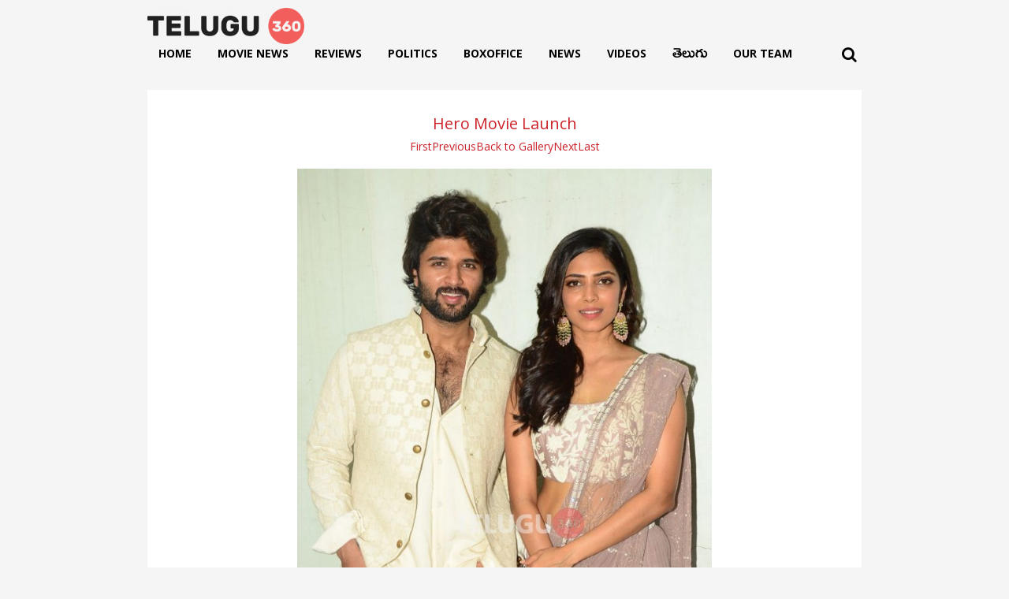

--- FILE ---
content_type: text/html; charset=utf-8
request_url: https://www.google.com/recaptcha/api2/aframe
body_size: 267
content:
<!DOCTYPE HTML><html><head><meta http-equiv="content-type" content="text/html; charset=UTF-8"></head><body><script nonce="tZYocyZ-v5Gf7gI7x0qRYA">/** Anti-fraud and anti-abuse applications only. See google.com/recaptcha */ try{var clients={'sodar':'https://pagead2.googlesyndication.com/pagead/sodar?'};window.addEventListener("message",function(a){try{if(a.source===window.parent){var b=JSON.parse(a.data);var c=clients[b['id']];if(c){var d=document.createElement('img');d.src=c+b['params']+'&rc='+(localStorage.getItem("rc::a")?sessionStorage.getItem("rc::b"):"");window.document.body.appendChild(d);sessionStorage.setItem("rc::e",parseInt(sessionStorage.getItem("rc::e")||0)+1);localStorage.setItem("rc::h",'1768913133859');}}}catch(b){}});window.parent.postMessage("_grecaptcha_ready", "*");}catch(b){}</script></body></html>